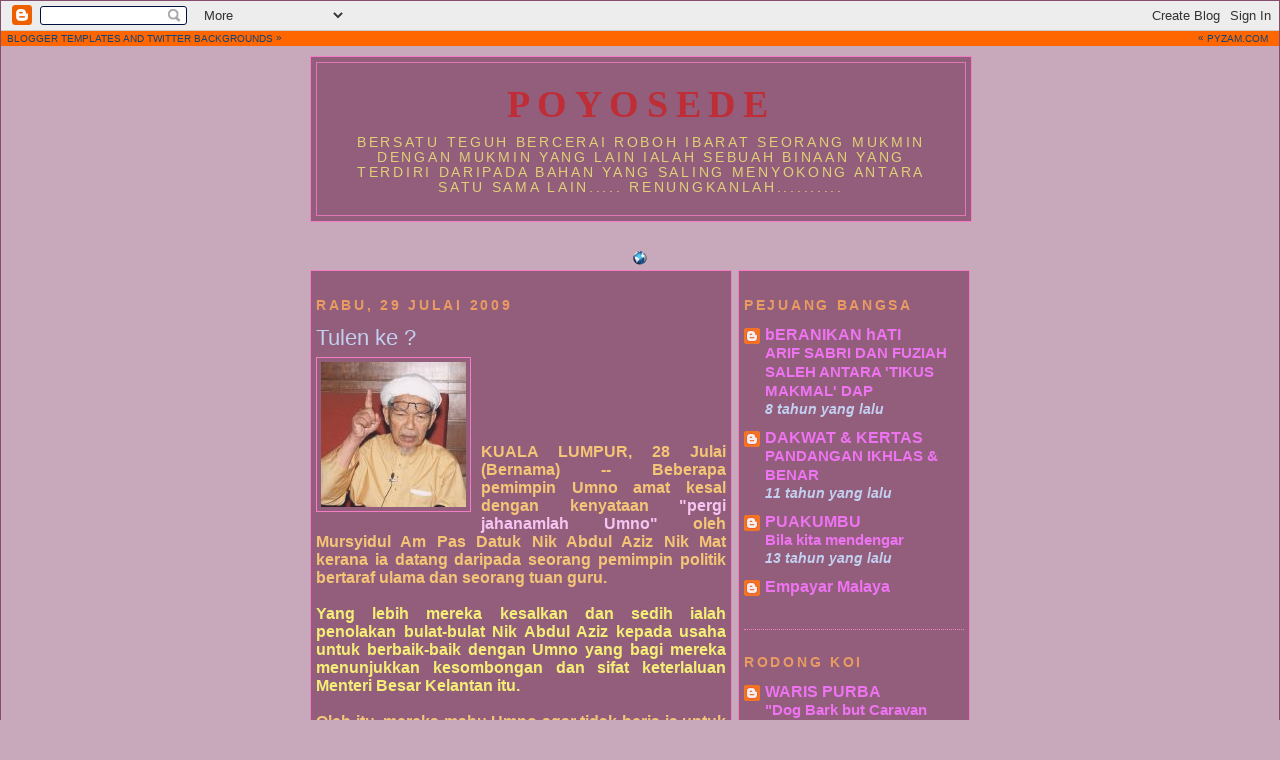

--- FILE ---
content_type: text/html; charset=UTF-8
request_url: https://poyosede.blogspot.com/2009/07/tulen-ke.html
body_size: 17345
content:
<!DOCTYPE html>
<html xmlns='http://www.w3.org/1999/xhtml' xmlns:b='http://www.google.com/2005/gml/b' xmlns:data='http://www.google.com/2005/gml/data' xmlns:expr='http://www.google.com/2005/gml/expr'>
<head>
<link href='https://www.blogger.com/static/v1/widgets/2944754296-widget_css_bundle.css' rel='stylesheet' type='text/css'/>
<meta content='text/html; charset=UTF-8' http-equiv='Content-Type'/>
<meta content='blogger' name='generator'/>
<link href='https://poyosede.blogspot.com/favicon.ico' rel='icon' type='image/x-icon'/>
<link href='http://poyosede.blogspot.com/2009/07/tulen-ke.html' rel='canonical'/>
<link rel="alternate" type="application/atom+xml" title="POYOSEDE - Atom" href="https://poyosede.blogspot.com/feeds/posts/default" />
<link rel="alternate" type="application/rss+xml" title="POYOSEDE - RSS" href="https://poyosede.blogspot.com/feeds/posts/default?alt=rss" />
<link rel="service.post" type="application/atom+xml" title="POYOSEDE - Atom" href="https://www.blogger.com/feeds/2290388041217323146/posts/default" />

<link rel="alternate" type="application/atom+xml" title="POYOSEDE - Atom" href="https://poyosede.blogspot.com/feeds/6784989824130473216/comments/default" />
<!--Can't find substitution for tag [blog.ieCssRetrofitLinks]-->
<link href='https://blogger.googleusercontent.com/img/b/R29vZ2xl/AVvXsEiQ7ZAokxx9hFbAKZ7GAvBd9feJw-hORKydiAAaaE-owbgoMi4m5nEOiE76OcGAUUNhy4SrU-yjosEx-ORIvL69N-cXZ2tWZvph8OkGCMPwVRg5OqHTVZPeApuj8nIQFDkOAVe0mNgpSls/s320/1f8b2cf22b5db8bc.jpg' rel='image_src'/>
<meta content='http://poyosede.blogspot.com/2009/07/tulen-ke.html' property='og:url'/>
<meta content='Tulen ke ?' property='og:title'/>
<meta content='KUALA LUMPUR, 28 Julai (Bernama) -- Beberapa pemimpin Umno amat kesal dengan kenyataan &quot;pergi jahanamlah Umno&quot; oleh Mursyidul Am Pas Datuk N...' property='og:description'/>
<meta content='https://blogger.googleusercontent.com/img/b/R29vZ2xl/AVvXsEiQ7ZAokxx9hFbAKZ7GAvBd9feJw-hORKydiAAaaE-owbgoMi4m5nEOiE76OcGAUUNhy4SrU-yjosEx-ORIvL69N-cXZ2tWZvph8OkGCMPwVRg5OqHTVZPeApuj8nIQFDkOAVe0mNgpSls/w1200-h630-p-k-no-nu/1f8b2cf22b5db8bc.jpg' property='og:image'/>
<title>POYOSEDE: Tulen ke ?</title>
<style id='page-skin-1' type='text/css'><!--
/*
-----------------------------------------------
Blogger Template Style
Name:
Designer: pYzam Team
URL:      www.pyzam.com
----------------------------------------------- */
/* Variable definitions
====================
<Variable name="bgcolor" description="Page Background Color"
type="color" default="#c8a9bb">
<Variable name="textcolor" description="Text Color"
type="color" default="#98ffff">
<Variable name="linkcolor" description="Link Color"
type="color" default="#ffffff">
<Variable name="pagetitlecolor" description="Blog Title Color"
type="color" default="#ffffff">
<Variable name="descriptioncolor" description="Blog Description Color"
type="color" default="#ffffff">
<Variable name="titlecolor" description="Post Title Color"
type="color" default="#ffffff">
<Variable name="bordercolor" description="Border Color"
type="color" default="#ff73c9">
<Variable name="sidebarcolor" description="Sidebar Title Color"
type="color" default="#98ffff">
<Variable name="sidebartextcolor" description="Sidebar Text Color"
type="color" default="#98ffff">
<Variable name="visitedlinkcolor" description="Visited Link Color"
type="color" default="#ffffff">
<Variable name="bodyfont" description="Text Font"
type="font" default="normal normal 100% Georgia, Serif">
<Variable name="headerfont" description="Sidebar Title Font"
type="font"
default="normal normal 78% 'Trebuchet MS',Trebuchet,Arial,Verdana,Sans-serif">
<Variable name="pagetitlefont" description="Blog Title Font"
type="font"
default="normal normal 200% Georgia, Serif">
<Variable name="descriptionfont" description="Blog Description Font"
type="font"
default="normal normal 78% 'Trebuchet MS', Trebuchet, Arial, Verdana, Sans-serif">
<Variable name="postfooterfont" description="Post Footer Font"
type="font"
default="normal normal 78% 'Trebuchet MS', Trebuchet, Arial, Verdana, Sans-serif">
*/
/* Use this with templates/template-twocol.html */
body {
background:#ffffff;
margin:0;
color:#ffcc66;
font:x-small Georgia Serif;
font-size/* */:/**/small;
font-size: /**/small;
text-align: center;
background-color:#c8a9bb;
background-image:url(https://lh3.googleusercontent.com/blogger_img_proxy/AEn0k_usPfzbs6NQwBjPH3GbLaYfTPJ6_d5GUZvRxnTuPOKyFnTLcQ5nS05HOj12Pyx8q1Afko2H-AXWpzrV15lpAAU6m54uPEN67KT6IZ9jB84YnwirbzkAi-6L=s0-d);
background-attachment: fixed;
background-position:top left;
background-repeat:no-repeat;
border-color:#854c6c;
border-width:1px ;
border-style: solid;
}
a:link {
color:#f866ff;
text-decoration:none;
}
a:visited {
color:#ffffff;
text-decoration:none;
}
a:hover {
color:#C3D9FF;
text-decoration:underline;
}
a img {
border-width:0;
}
/* Header
-----------------------------------------------
*/
#header-wrapper {
width:660px;
margin:0 auto 10px;
border:1px solid #ff73c9;
background-color:#854c6c;
filter:alpha(opacity=80); -moz-opacity:0.80; opacity:0.80; -khtml-opacity:0.80;
}
#header-inner {
background-position: center;
margin-left: auto;
margin-right: auto;
}
#header {
margin: 5px;
border: 1px solid #ff73c9;
text-align: center;
color:#cc0000;
background-color:#854c6c;
filter:alpha(opacity=80); -moz-opacity:0.80; opacity:0.80; -khtml-opacity:0.80;
}
#header h1 {
margin:5px 5px 0;
padding:15px 20px .25em;
line-height:1.2em;
text-transform:uppercase;
letter-spacing:.2em;
font: normal bold 239% Georgia, Serif;
}
#header a {
color:#cc0000;
text-decoration:none;
}
#header a:hover {
color:#cc0000;
}
#header .description {
margin:0 5px 5px;
padding:0 20px 15px;
max-width:700px;
text-transform:uppercase;
letter-spacing:.2em;
line-height: 1.4em;
font: normal normal 86% 'Trebuchet MS', Trebuchet, Arial, Verdana, Sans-serif;
color: #ffff66;
}
#header img {
margin-left: auto;
margin-right: auto;
}
/* Outer-Wrapper
----------------------------------------------- */
#outer-wrapper {
width: 660px;
margin:0 auto;
padding:10px;
text-align:left;
font: normal bold 121% Trebuchet, Trebuchet MS, Arial, sans-serif;
}
#main-wrapper {
width: 410px;
float: left;
padding: 5px;
border:1px solid #ff73c9;
background-color:#854c6c;
filter:alpha(opacity=80); -moz-opacity:0.80; opacity:0.80; -khtml-opacity:0.80;
word-wrap: break-word; /* fix for long text breaking sidebar float in IE */
overflow: hidden;     /* fix for long non-text content breaking IE sidebar float */
}
#sidebar-wrapper {
width: 220px;
float: right;
padding: 5px;
border:1px solid #ff73c9;
background-color:#854c6c;
filter:alpha(opacity=80); -moz-opacity:0.80; opacity:0.80; -khtml-opacity:0.80;
word-wrap: break-word; /* fix for long text breaking sidebar float in IE */
overflow: hidden;      /* fix for long non-text content breaking IE sidebar float */
}
/* Headings
----------------------------------------------- */
h2 {
margin:1.5em 0 .75em;
font:normal bold 86% 'Trebuchet MS',Trebuchet,Arial,Verdana,Sans-serif;
line-height: 1.4em;
text-transform:uppercase;
letter-spacing:.2em;
color:#f2984c;
}
/* Posts
-----------------------------------------------
*/
h2.date-header {
margin:1.5em 0 .5em;
}
.post {
margin:.5em 0 1.5em;
border-bottom:1px dotted #ff73c9;
padding-bottom:1.5em;
}
.post h3 {
margin:.25em 0 0;
padding:0 0 4px;
font-size:140%;
font-weight:normal;
line-height:1.4em;
color:#C3D9FF;
}
.post h3 a, .post h3 a:visited, .post h3 strong {
display:block;
text-decoration:none;
color:#C3D9FF;
font-weight:normal;
}
.post h3 strong, .post h3 a:hover {
color:#ffcc66;
}
.post p {
margin:0 0 .75em;
line-height:1.6em;
}
.post-footer {
margin: .75em 0;
color:#f2984c;
text-transform:uppercase;
letter-spacing:.1em;
font: normal normal 78% 'Trebuchet MS', Trebuchet, Arial, Verdana, Sans-serif;
line-height: 1.4em;
}
.comment-link {
margin-left:.6em;
}
.post img {
padding:4px;
border:1px solid #ff73c9;
}
.post blockquote {
margin:1em 20px;
}
.post blockquote p {
margin:.75em 0;
}
/* Comments
----------------------------------------------- */
#comments h4 {
margin:1em 0;
font-weight: bold;
line-height: 1.4em;
text-transform:uppercase;
letter-spacing:.2em;
color: #f2984c;
padding: 5px;
border:1px solid #ff73c9;
background-color:#854c6c;
filter:alpha(opacity=80); -moz-opacity:0.80; opacity:0.80; -khtml-opacity:0.80;
}
#comments-block {
margin:1em 0 1.5em;
line-height:1.6em;
}
#comments-block .comment-author {
margin:.5em 0;
}
#comments-block .comment-body {
margin:.25em 0 0;
}
#comments-block .comment-footer {
margin:-.25em 0 2em;
line-height: 1.4em;
text-transform:uppercase;
letter-spacing:.1em;
}
#comments-block .comment-body p {
margin:0 0 .75em;
}
.deleted-comment {
font-style:italic;
color:gray;
}
#blog-pager-newer-link {
float: left;
}
#blog-pager-older-link {
float: right;
}
#blog-pager {
text-align: center;
}
.feed-links {
clear: both;
line-height: 2.5em;
}
/* Sidebar Content
----------------------------------------------- */
.sidebar {
color: #C3D9FF;
line-height: 1.5em;
}
.sidebar ul {
list-style:none;
margin:0 0 0;
padding:0 0 0;
}
.sidebar li {
margin:0;
padding:0 0 .25em 15px;
text-indent:-15px;
line-height:1.5em;
}
.sidebar .widget, .main .widget {
border-bottom:1px dotted #ff73c9;
margin:0 0 1.5em;
padding:0 0 1.5em;
}
.main .Blog {
border-bottom-width: 0;
}
/* Profile
----------------------------------------------- */
.profile-img {
float: left;
margin: 0 5px 5px 0;
padding: 4px;
border: 1px solid #ff73c9;
}
.profile-data {
margin:0;
text-transform:uppercase;
letter-spacing:.1em;
font: normal normal 78% 'Trebuchet MS', Trebuchet, Arial, Verdana, Sans-serif;
color: #f2984c;
font-weight: bold;
line-height: 1.6em;
}
.profile-datablock {
margin:.5em 0 .5em;
}
.profile-textblock {
margin: 0.5em 0;
line-height: 1.6em;
}
.profile-link {
font: normal normal 78% 'Trebuchet MS', Trebuchet, Arial, Verdana, Sans-serif;
text-transform: uppercase;
letter-spacing: .1em;
}
/* Footer
----------------------------------------------- */
#footer {
width:660px;
clear:both;
margin:0 auto;
padding-top:15px;
line-height: 1.6em;
text-transform:uppercase;
letter-spacing:.1em;
text-align: center;
padding: 5px;
border:1px solid #ff73c9;
background-color:854c6c;
filter:alpha(opacity=80); -moz-opacity:0.80; opacity:0.80; -khtml-opacity:0.80;
}
/** Page structure tweaks for layout editor wireframe */
body#layout #header {
margin-left: 0px;
margin-right: 0px;
}
.bloggerPyBar { background-color:#ff6600;
color:#114477;
font-family: Arial, Helvetica, sans-serif;
font-size:10px;
text-align:left;
font-weigth:bold;
padding:2px 2px 2px 6px;}
.bloggerPyBar a {color:#114477;}
.pylogo {float:right;padding-right:9px;}

--></style>
<link href='https://www.blogger.com/dyn-css/authorization.css?targetBlogID=2290388041217323146&amp;zx=fe43886f-c6ce-48b1-8304-8cd72d94755b' media='none' onload='if(media!=&#39;all&#39;)media=&#39;all&#39;' rel='stylesheet'/><noscript><link href='https://www.blogger.com/dyn-css/authorization.css?targetBlogID=2290388041217323146&amp;zx=fe43886f-c6ce-48b1-8304-8cd72d94755b' rel='stylesheet'/></noscript>
<meta name='google-adsense-platform-account' content='ca-host-pub-1556223355139109'/>
<meta name='google-adsense-platform-domain' content='blogspot.com'/>

</head>
<body>
<div class='navbar section' id='navbar'><div class='widget Navbar' data-version='1' id='Navbar1'><script type="text/javascript">
    function setAttributeOnload(object, attribute, val) {
      if(window.addEventListener) {
        window.addEventListener('load',
          function(){ object[attribute] = val; }, false);
      } else {
        window.attachEvent('onload', function(){ object[attribute] = val; });
      }
    }
  </script>
<div id="navbar-iframe-container"></div>
<script type="text/javascript" src="https://apis.google.com/js/platform.js"></script>
<script type="text/javascript">
      gapi.load("gapi.iframes:gapi.iframes.style.bubble", function() {
        if (gapi.iframes && gapi.iframes.getContext) {
          gapi.iframes.getContext().openChild({
              url: 'https://www.blogger.com/navbar/2290388041217323146?po\x3d6784989824130473216\x26origin\x3dhttps://poyosede.blogspot.com',
              where: document.getElementById("navbar-iframe-container"),
              id: "navbar-iframe"
          });
        }
      });
    </script><script type="text/javascript">
(function() {
var script = document.createElement('script');
script.type = 'text/javascript';
script.src = '//pagead2.googlesyndication.com/pagead/js/google_top_exp.js';
var head = document.getElementsByTagName('head')[0];
if (head) {
head.appendChild(script);
}})();
</script>
</div></div>
<div class='bloggerPyBar' style='cursor:pointer;'><div class='pylogo'><span style='position:relative;top:-1px;left:0px'>&#171;</span>
<a href='http://www.pyzam.com'>PYZAM.COM</a></div>
<a href='http://www.pyzam.com/bloggertemplates'>BLOGGER TEMPLATES</a> AND <a href='http://www.twitterbackgrounds.com'>TWITTER BACKGROUNDS</a>
<span style='position:relative;top:-1px;left:0px;'>&#187;</span>
</div>
<div id='outer-wrapper'><div id='wrap2'>
<!-- skip links for text browsers -->
<span id='skiplinks' style='display:none;'>
<a href='#main'>skip to main </a> |
      <a href='#sidebar'>skip to sidebar</a>
</span>
<div id='header-wrapper'>
<div class='header section' id='header'><div class='widget Header' data-version='1' id='Header1'>
<div id='header-inner'>
<div class='titlewrapper'>
<h1 class='title'>
<a href='https://poyosede.blogspot.com/'>POYOSEDE</a>
</h1>
</div>
<div class='descriptionwrapper'>
<p class='description'><span>BERSATU TEGUH BERCERAI ROBOH
IBARAT SEORANG MUKMIN DENGAN MUKMIN YANG LAIN IALAH SEBUAH BINAAN YANG TERDIRI DARIPADA BAHAN YANG SALING MENYOKONG ANTARA SATU SAMA LAIN..... RENUNGKANLAH..........</span></p>
</div>
</div>
</div></div>
</div>
<div id='content-wrapper'>
<div id='crosscol-wrapper' style='text-align:center'>
<div class='crosscol section' id='crosscol'><div class='widget HTML' data-version='1' id='HTML2'>
<div class='widget-content'>
<script src="//www.widgeo.net/message.php?msg=ASSALAMUALAIKUM....AHLAN+WASAHLAN+BIKUM....&amp;adult=0&amp;cat=internet&amp;big&amp;cl=rainbow3"></script>
<noscript><a href="http://www.widgeo.net">widgeo</a></noscript>
<br/><a href="http://www.widgeo.net"><img border="0" alt="widgeo" src="https://lh3.googleusercontent.com/blogger_img_proxy/AEn0k_vMUibX_GcYJop-Uta1_MdeL-rUCmsdVQtiLPcXVDi3FO6gLUpXnIJrKZirGiGisc3VI3UAwGP7zs7SXueePEHvvh_sWlamBQ=s0-d"></a>
</div>
<div class='clear'></div>
</div></div>
</div>
<div id='main-wrapper'>
<div class='main section' id='main'><div class='widget Blog' data-version='1' id='Blog1'>
<div class='blog-posts'>
<!--Can't find substitution for tag [adStart]-->
<h2 class='date-header'>Rabu, 29 Julai 2009</h2>
<div class='post uncustomized-post-template'>
<a name='6784989824130473216'></a>
<h3 class='post-title'>
<a href='https://poyosede.blogspot.com/2009/07/tulen-ke.html'>Tulen ke ?</a>
</h3>
<div class='post-header-line-1'></div>
<div class='post-body'>
<p><a href="https://blogger.googleusercontent.com/img/b/R29vZ2xl/AVvXsEiQ7ZAokxx9hFbAKZ7GAvBd9feJw-hORKydiAAaaE-owbgoMi4m5nEOiE76OcGAUUNhy4SrU-yjosEx-ORIvL69N-cXZ2tWZvph8OkGCMPwVRg5OqHTVZPeApuj8nIQFDkOAVe0mNgpSls/s1600-h/1f8b2cf22b5db8bc.jpg" onblur="try {parent.deselectBloggerImageGracefully();} catch(e) {}"><img alt="" border="0" id="BLOGGER_PHOTO_ID_5363791403861323058" src="https://blogger.googleusercontent.com/img/b/R29vZ2xl/AVvXsEiQ7ZAokxx9hFbAKZ7GAvBd9feJw-hORKydiAAaaE-owbgoMi4m5nEOiE76OcGAUUNhy4SrU-yjosEx-ORIvL69N-cXZ2tWZvph8OkGCMPwVRg5OqHTVZPeApuj8nIQFDkOAVe0mNgpSls/s320/1f8b2cf22b5db8bc.jpg" style="margin: 0pt 10px 10px 0pt; float: left; cursor: pointer; width: 145px; height: 145px;" /></a><br /><br /><br /><div style="text-align: justify;">KUALA LUMPUR, 28 Julai (Bernama) -- Beberapa pemimpin Umno amat kesal dengan kenyataan <span style="color: rgb(255, 204, 255);">"pergi jahanamlah Umno" </span>oleh Mursyidul Am Pas Datuk Nik Abdul Aziz Nik Mat kerana ia datang daripada seorang pemimpin politik bertaraf ulama dan seorang tuan guru.<br /><br /><span style="color: rgb(255, 255, 102);">Yang lebih mereka kesalkan dan sedih ialah penolakan bulat-bulat Nik Abdul Aziz kepada usaha untuk berbaik-baik dengan Umno yang bagi mereka menunjukkan kesombongan dan sifat keterlaluan Menteri Besar Kelantan itu.</span><br /><br />Oleh itu, mereka mahu Umno agar tidak beria-ia untuk bekerjasama dengan Pas kerana beranggapan bahawa semua ucapan Nik Abdul Aziz berhubung soal hendak berbaik-baik dengan kerajaan pusat hanyalah satu lakonan semata-mata.<br /><br />Timbalan Pengerusi Badan Perhubungan Umno Kelantan Datuk Dr Awang Adek Hussin berkata Nik Abdul Aziz tidak sepatutnya mengeluarkan kenyataan <span style="color: rgb(255, 153, 255);">"Pergi Jahanamlah Umno" </span>kerana beliau merupakan seorang yang dianggap bertaraf ulama.<br /><br />"Saya sebagai orang biasapun tidak sanggup mengeluarkan kata-kata itu, apatah lagi beliau seorang pemimpin tinggi parti politik yang disebut-sebut sebagai ulama," katanya kepada pemberita di Kota Baharu hari ini.<br /><br />Awang Adek yang juga Timbalan Menteri Kewangan berkata walaupun dikeji, bagi pihak Umno, beliau sedia untuk berbaik-baik dengan Pas.<br /><br />"Bagi pihak parti, kita (Umno) dari awal hingga akhir sentiasa bersedia kalau nak berbaik-baik, nak berbincang. Tapi kalau sebelah sana bukan saja tak bersedia, bukan saja mempermain dan mempersendakan kita, sekali boleh, sekali tak boleh...payahlah kita (hendak beri kerjasama).<br /><br />"Kita orang Melayu dan beragama Islam, bermaruah, berbudaya, perlu membuat contoh yang elok," kata Awang Adek.<br /><br />Di KUALA LUMPUR, Ketua Umno Bahagian Cheras Datuk Wira Syed Ali Alhabshee pula mengingatkan parti itu agar jangan beria-ia dengan cadangan mengenai kerjasama kerajaan pusat dan kerajaan negeri Kelantan.<br /><br />"Kita sambut baik cadangan itu jika atas nama persaudaraan Islam, tetapi lakonan politik Nik Abdul Aziz sebelum ini menyebabkan kita perlu berhati-hati. Kita perlu berwaspada dengan kenyataan Nik Abdul Aziz kerana beliau merupakan pemain politik yang licik," katanya.<br /><br />Setiausaha Agung Badan Bertindak Perpaduan Melayu, Hasan Hamzah, berkata sebagai seorang yang dihormati dan diberi kepercayaan oleh masyarakat Melayu, Nik Abdul Aziz sepatutnya tidak boleh mengucapkan perkataan yang bersifat keterlaluan.<br /><br /><span style="color: rgb(255, 153, 255);">"Nik Abdul Aziz bukan tuan guru yang tulen. </span>Kalau beliau boleh keluarkan perkataan 'Pergi Jahanamlah Umno', kita juga boleh kata 'Pergi Jahanamlah Pas'," katanya.<br /><br />Ketua Puteri Umno Datuk Rosnah Abdul Rashid Shirlin berharap Umno tidak terlalu teruja dengan bentuk kerjasama yang dikemukakan oleh pemimpin Pas malah mereka perlu berhati-hati kerana Pas mempunyai agenda yang tersembunyi.<br /></div></p>
<div style='clear: both;'></div>
</div>
<div class='post-footer'>
<p class='post-footer-line post-footer-line-1'>
<span class='post-author'>
Dicatat oleh
poyosede
</span>
<span class='post-timestamp'>
di
<a class='timestamp-link' href='https://poyosede.blogspot.com/2009/07/tulen-ke.html' title='permanent link'>3:49&#8239;PTG</a>
</span>
<span class='post-comment-link'>
</span>
<span class='post-backlinks post-comment-link'>
</span>
<span class='post-icons'>
<span class='item-control blog-admin pid-1025367680'>
<a href='https://www.blogger.com/post-edit.g?blogID=2290388041217323146&postID=6784989824130473216&from=pencil' title='Edit Catatan'>
<span class='quick-edit-icon'>&#160;</span>
</a>
</span>
</span>
</p>
<p class='post-footer-line post-footer-line-2'>
<span class='post-labels'>
</span>
</p>
<p class='post-footer-line post-footer-line-3'></p>
</div>
</div>
<div class='comments' id='comments'>
<a name='comments'></a>
<h4>
4
ulasan:
        
</h4>
<dl id='comments-block'>
<dt class='comment-author' id='comment-6646582272012673075'>
<a name='comment-6646582272012673075'></a>
<a href='https://www.blogger.com/profile/11199235992777940361' rel='nofollow'>YANG GAMBI</a>
berkata...
</dt>
<dd class='comment-body'>
<p>Salam,<br /><br />Apaa nak di kata, Nik Aziz dah rasa dialah raja sekarang, dia boleh cakap apa saja......... UMNO kan macam maznun yang gilakan laila anak raja... <br /><br />Cita-cita terbesarnya nak jadi Presiden Malaysia (Lee Kuan Yu dah janji dengan Nicky Ajis), bermakna dialah raja dari segala Sultan di Malaysia.</p>
</dd>
<dd class='comment-footer'>
<span class='comment-timestamp'>
<a href='#comment-6646582272012673075' title='comment permalink'>
29 Julai 2009 pada 10:19&#8239;PTG
</a>
<span class='item-control blog-admin pid-411650080'>
<a href='https://www.blogger.com/comment/delete/2290388041217323146/6646582272012673075' title='Padam Ulasan'>
<span class='delete-comment-icon'>&#160;</span>
</a>
</span>
</span>
</dd>
<dt class='comment-author' id='comment-1933052248676040407'>
<a name='comment-1933052248676040407'></a>
<a href='https://www.blogger.com/profile/14293605205276094652' rel='nofollow'>Tegak Alam</a>
berkata...
</dt>
<dd class='comment-body'>
<p>Salam,<br /><br />Haji Hadi dah hilang entah kemana. Nik Aziz kini dah jadi hero Pas dan raja dalam Pas. Orang UMNO janganlah suka nak menyampuk yang Nik Aziz cakap. Dia adalah alat propaganda orang lain yang gila kuasa dan ingin lihat Islam dan Melayu menjadi punah, pergi jahanamlah dia dan sekutunya.</p>
</dd>
<dd class='comment-footer'>
<span class='comment-timestamp'>
<a href='#comment-1933052248676040407' title='comment permalink'>
30 Julai 2009 pada 10:16&#8239;PTG
</a>
<span class='item-control blog-admin pid-1381651531'>
<a href='https://www.blogger.com/comment/delete/2290388041217323146/1933052248676040407' title='Padam Ulasan'>
<span class='delete-comment-icon'>&#160;</span>
</a>
</span>
</span>
</dd>
<dt class='comment-author' id='comment-8967485171006928831'>
<a name='comment-8967485171006928831'></a>
<a href='https://www.blogger.com/profile/13374354702042716564' rel='nofollow'>mat yen</a>
berkata...
</dt>
<dd class='comment-body'>
<p>Memang gitu sikap tamak kuasa tidak apa yang keluar dimulut demi perjuangan mereka sedarlah orang melayu tegakkan agama islam di bumi malaysia. Bersatulah PAS dan UMNO demi anak bangsa di negara ini.</p>
</dd>
<dd class='comment-footer'>
<span class='comment-timestamp'>
<a href='#comment-8967485171006928831' title='comment permalink'>
26 Ogos 2009 pada 5:44&#8239;PTG
</a>
<span class='item-control blog-admin pid-92529751'>
<a href='https://www.blogger.com/comment/delete/2290388041217323146/8967485171006928831' title='Padam Ulasan'>
<span class='delete-comment-icon'>&#160;</span>
</a>
</span>
</span>
</dd>
<dt class='comment-author' id='comment-2778115188355339309'>
<a name='comment-2778115188355339309'></a>
<a href='https://www.blogger.com/profile/08303565499747642941' rel='nofollow'>ubi jaga</a>
berkata...
</dt>
<dd class='comment-body'>
<p>pemimpin spritual memang begitu,susah untuk tidak mempercayainya,kadang kala sampai berpuluh2 tahun akhirnya barulah tahu diri sesat.<br />seperti Ustaz Ashaari,ramai lagi pengikutnya yang masih mempercayai yang beliau adalah putra bani Tamim,amalanya? jangan cakapla,bibir sentisa dibasahi zikir,nak dibandingkan dahi TGNA dgn dahi Abu Ya,hitam lagi dahi Abu Ya<br />tapi itulah,mungkin tuhan suruh kita berfikir yang selagi kita bernama manusia selagi itulah masih ada ruang kosong untuk syaitan menyelinap masuk membisik<br />agar kita terpesong dari kiblat kita,jadi berhati-hatilah.wallahualam.</p>
</dd>
<dd class='comment-footer'>
<span class='comment-timestamp'>
<a href='#comment-2778115188355339309' title='comment permalink'>
17 Disember 2009 pada 2:05&#8239;PG
</a>
<span class='item-control blog-admin pid-263782144'>
<a href='https://www.blogger.com/comment/delete/2290388041217323146/2778115188355339309' title='Padam Ulasan'>
<span class='delete-comment-icon'>&#160;</span>
</a>
</span>
</span>
</dd>
</dl>
<p class='comment-footer'>
<a href='https://www.blogger.com/comment/fullpage/post/2290388041217323146/6784989824130473216' onclick=''>Catat Ulasan</a>
</p>
<div id='backlinks-container'>
<div id='Blog1_backlinks-container'>
</div>
</div>
</div>
<!--Can't find substitution for tag [adEnd]-->
</div>
<div class='blog-pager' id='blog-pager'>
<span id='blog-pager-newer-link'>
<a class='blog-pager-newer-link' href='https://poyosede.blogspot.com/2009/08/sudah-dijangkakan-anwar-akan.html' id='Blog1_blog-pager-newer-link' title='Catatan Terbaru'>Catatan Terbaru</a>
</span>
<span id='blog-pager-older-link'>
<a class='blog-pager-older-link' href='https://poyosede.blogspot.com/2009/07/apa-sebenar-pembangkang-mahu.html' id='Blog1_blog-pager-older-link' title='Catatan Lama'>Catatan Lama</a>
</span>
<a class='home-link' href='https://poyosede.blogspot.com/'>Laman utama</a>
</div>
<div class='clear'></div>
<div class='post-feeds'>
<div class='feed-links'>
Langgan:
<a class='feed-link' href='https://poyosede.blogspot.com/feeds/6784989824130473216/comments/default' target='_blank' type='application/atom+xml'>Catat Ulasan (Atom)</a>
</div>
</div>
</div></div>
</div>
<div id='sidebar-wrapper'>
<div class='sidebar section' id='sidebar'><div class='widget BlogList' data-version='1' id='BlogList7'>
<h2 class='title'>Pejuang Bangsa</h2>
<div class='widget-content'>
<div class='blog-list-container' id='BlogList7_container'>
<ul id='BlogList7_blogs'>
<li style='display: block;'>
<div class='blog-icon'>
<img data-lateloadsrc='https://lh3.googleusercontent.com/blogger_img_proxy/AEn0k_s9XPX9XkPmaGz9BpIyXJylhGJJS3BbdlSCpwEdjZ7BlRdNSkC3ozf18WdreXWFORg1rRt2S0LPpsxNCCygGkrNyJnwJJpR9L7y_32lBD0p1RGdVRex=s16-w16-h16' height='16' width='16'/>
</div>
<div class='blog-content'>
<div class='blog-title'>
<a href='http://braveheart-blogger.blogspot.com/' target='_blank'>
bERANIKAN hATI</a>
</div>
<div class='item-content'>
<span class='item-title'>
<a href='http://braveheart-blogger.blogspot.com/2017/07/arif-sabri-dan-fuziah-saleh-antara.html' target='_blank'>
ARIF SABRI DAN FUZIAH SALEH ANTARA 'TIKUS MAKMAL' DAP
</a>
</span>
<div class='item-time'>
8 tahun yang lalu
</div>
</div>
</div>
<div style='clear: both;'></div>
</li>
<li style='display: block;'>
<div class='blog-icon'>
<img data-lateloadsrc='https://lh3.googleusercontent.com/blogger_img_proxy/AEn0k_swmQAlUyL_jDSan78jOlIRd140pMcXbK2urmSytw2dNKy64EZniF6dCoYYXlzKrPx3eGnl-i30CRFtltEhS1jAL6giMyfu1sMaNGcNzYAcag=s16-w16-h16' height='16' width='16'/>
</div>
<div class='blog-content'>
<div class='blog-title'>
<a href='http://dakwat-kertas.blogspot.com/' target='_blank'>
DAKWAT & KERTAS</a>
</div>
<div class='item-content'>
<span class='item-title'>
<a href='http://dakwat-kertas.blogspot.com/2014/02/pandangan-ikhlas-benar.html' target='_blank'>
PANDANGAN IKHLAS & BENAR
</a>
</span>
<div class='item-time'>
11 tahun yang lalu
</div>
</div>
</div>
<div style='clear: both;'></div>
</li>
<li style='display: block;'>
<div class='blog-icon'>
<img data-lateloadsrc='https://lh3.googleusercontent.com/blogger_img_proxy/AEn0k_uymdqMQA5HlhLjJ2S2IlgJJghqSLckTF-flGpdM7Ul37ZYrVxYUWOJYptMWy2hapBEh6TXHAnAJ2SwyP0zzu2zpixTrqHC8wLR6tBRNxHG=s16-w16-h16' height='16' width='16'/>
</div>
<div class='blog-content'>
<div class='blog-title'>
<a href='http://robinhoodphg.blogspot.com/' target='_blank'>
PUAKUMBU</a>
</div>
<div class='item-content'>
<span class='item-title'>
<a href='http://robinhoodphg.blogspot.com/2012/12/bila-kita-mendengar.html' target='_blank'>
Bila kita mendengar
</a>
</span>
<div class='item-time'>
13 tahun yang lalu
</div>
</div>
</div>
<div style='clear: both;'></div>
</li>
<li style='display: block;'>
<div class='blog-icon'>
<img data-lateloadsrc='https://lh3.googleusercontent.com/blogger_img_proxy/AEn0k_vmu14KthbAuNXFdl_aLqyE1TsV-FdIiHM2xFaEaQnKjuCr-A_9LjHyrf_dA-YvviqZyyQkwq_FDlHthr_40vYFLrhbs7jIhqkcX5ZizR_yavs=s16-w16-h16' height='16' width='16'/>
</div>
<div class='blog-content'>
<div class='blog-title'>
<a href='http://empayar-malaya.blogspot.com/feeds/posts/default' target='_blank'>
Empayar Malaya</a>
</div>
<div class='item-content'>
<span class='item-title'>
<!--Can't find substitution for tag [item.itemTitle]-->
</span>
<div class='item-time'>
<!--Can't find substitution for tag [item.timePeriodSinceLastUpdate]-->
</div>
</div>
</div>
<div style='clear: both;'></div>
</li>
</ul>
<div class='clear'></div>
</div>
</div>
</div><div class='widget BlogList' data-version='1' id='BlogList6'>
<h2 class='title'>RODONG KOI</h2>
<div class='widget-content'>
<div class='blog-list-container' id='BlogList6_container'>
<ul id='BlogList6_blogs'>
<li style='display: block;'>
<div class='blog-icon'>
<img data-lateloadsrc='https://lh3.googleusercontent.com/blogger_img_proxy/AEn0k_trzWMbwQSS6nF-txdK5_9JMaAVEmtopZrBUddhCRwso04WMUoafZ4qrk3V3ULqJFlJfbzvFpWivbzJrVL_Fk8hqBJC-06cktV6O0o8rg=s16-w16-h16' height='16' width='16'/>
</div>
<div class='blog-content'>
<div class='blog-title'>
<a href='http://warispurba.blogspot.com/' target='_blank'>
WARIS PURBA</a>
</div>
<div class='item-content'>
<span class='item-title'>
<a href='http://warispurba.blogspot.com/2015/09/dog-bark-but-caravan-goes-on.html' target='_blank'>
"Dog Bark but Caravan Goes On"
</a>
</span>
<div class='item-time'>
10 tahun yang lalu
</div>
</div>
</div>
<div style='clear: both;'></div>
</li>
<li style='display: block;'>
<div class='blog-icon'>
<img data-lateloadsrc='https://lh3.googleusercontent.com/blogger_img_proxy/AEn0k_vsXG8MwnCUsmB2gurbhrowLmPyEYe8BFBGz42GmPFqt3h5UivKX_FnvBREF6VX_3iGcswLwspTvhOJsnTkhf_iQun3nBYuaw4m07Sqvl2VsA=s16-w16-h16' height='16' width='16'/>
</div>
<div class='blog-content'>
<div class='blog-title'>
<a href='http://serindikmerah.blogspot.com/' target='_blank'>
Serindik Merah</a>
</div>
<div class='item-content'>
<span class='item-title'>
<a href='http://serindikmerah.blogspot.com/2010/12/pkr-vs-azizah-ismail-dan-anuar-ibrahim.html' target='_blank'>
PKR vs Azizah Ismail dan Anuar Ibrahim
</a>
</span>
<div class='item-time'>
15 tahun yang lalu
</div>
</div>
</div>
<div style='clear: both;'></div>
</li>
</ul>
<div class='clear'></div>
</div>
</div>
</div><div class='widget BlogList' data-version='1' id='BlogList5'>
<h2 class='title'>Senarai Blog Saya</h2>
<div class='widget-content'>
<div class='blog-list-container' id='BlogList5_container'>
<ul id='BlogList5_blogs'>
<li style='display: block;'>
<div class='blog-icon'>
<img data-lateloadsrc='https://lh3.googleusercontent.com/blogger_img_proxy/AEn0k_vJ7KwM0b4ZgC2-WhwNrj-kaErJMnzo4Zknp9ltlGgtlKJxB_2gR7dsMyWYVqqGchbZsZmM4kdS9wLqHmL_S6shLDY3AFbgiPLHhw=s16-w16-h16' height='16' width='16'/>
</div>
<div class='blog-content'>
<div class='blog-title'>
<a href='http://biaqpila.blogspot.com/' target='_blank'>
BIAQPILA</a>
</div>
<div class='item-content'>
<span class='item-title'>
<a href='http://biaqpila.blogspot.com/2020/02/live-ajl-34.html' target='_blank'>
LIVE AJL 34
</a>
</span>
<div class='item-time'>
5 tahun yang lalu
</div>
</div>
</div>
<div style='clear: both;'></div>
</li>
<li style='display: block;'>
<div class='blog-icon'>
<img data-lateloadsrc='https://lh3.googleusercontent.com/blogger_img_proxy/AEn0k_uEobe1oU-EKJk1QIRjS9e3C0dlTQkp8g4Z0YpBmMmFROZaRhZzfVyvynDbN5YcLaHPHzwFnGaLtPBSTG2eiv3sD-k2Grj6QCM7W-A7xQ=s16-w16-h16' height='16' width='16'/>
</div>
<div class='blog-content'>
<div class='blog-title'>
<a href='http://kamalfarsya.blogspot.com/' target='_blank'>
kamalfarsya</a>
</div>
<div class='item-content'>
<span class='item-title'>
<a href='http://kamalfarsya.blogspot.com/2016/06/keputusan-tak-rasmi-prk-sg-besar.html' target='_blank'>
keputusan tak rasmi prk sg besar
</a>
</span>
<div class='item-time'>
9 tahun yang lalu
</div>
</div>
</div>
<div style='clear: both;'></div>
</li>
<li style='display: block;'>
<div class='blog-icon'>
<img data-lateloadsrc='https://lh3.googleusercontent.com/blogger_img_proxy/AEn0k_tvY3IybZKwNw25AkEhP_yHgsHkxN34Qtcyc59V89diMNF3JSUodbfVuFhTLxaaKMCKuKme32O-oCvnnQVJ8A59Bi7pRx5zMXZpy6m1GwwYHkA=s16-w16-h16' height='16' width='16'/>
</div>
<div class='blog-content'>
<div class='blog-title'>
<a href='http://jeffrydamien09.blogspot.com/feeds/posts/default' target='_blank'>
DIMENSI</a>
</div>
<div class='item-content'>
<span class='item-title'>
<!--Can't find substitution for tag [item.itemTitle]-->
</span>
<div class='item-time'>
<!--Can't find substitution for tag [item.timePeriodSinceLastUpdate]-->
</div>
</div>
</div>
<div style='clear: both;'></div>
</li>
</ul>
<div class='clear'></div>
</div>
</div>
</div><div class='widget BlogList' data-version='1' id='BlogList4'>
<h2 class='title'>Senarai Blog Saya</h2>
<div class='widget-content'>
<div class='blog-list-container' id='BlogList4_container'>
<ul id='BlogList4_blogs'>
<li style='display: block;'>
<div class='blog-icon'>
<img data-lateloadsrc='https://lh3.googleusercontent.com/blogger_img_proxy/AEn0k_vjJ0DLWH9E5BMNJ_qQxc-P7hk8rgF3iAOc6j8SnmYmBemLMYu_2PX6hwkvodhRoM9XoLrwTvnvama8pBTlMagCJhiY5PEEuKYlbWramA=s16-w16-h16' height='16' width='16'/>
</div>
<div class='blog-content'>
<div class='blog-title'>
<a href='http://1-malaysia.blogspot.com/' target='_blank'>
1 MalAySia 1 KeHiduPan</a>
</div>
<div class='item-content'>
<span class='item-title'>
<a href='http://1-malaysia.blogspot.com/2014/08/dun-selangor-bubar-umno-dapat-telur.html' target='_blank'>
DUN Selangor bubar UMNO dapat telur
</a>
</span>
<div class='item-time'>
11 tahun yang lalu
</div>
</div>
</div>
<div style='clear: both;'></div>
</li>
</ul>
<div class='clear'></div>
</div>
</div>
</div><div class='widget BlogList' data-version='1' id='BlogList3'>
<h2 class='title'>Senarai Blog Saya</h2>
<div class='widget-content'>
<div class='blog-list-container' id='BlogList3_container'>
<ul id='BlogList3_blogs'>
<li style='display: block;'>
<div class='blog-icon'>
<img data-lateloadsrc='https://lh3.googleusercontent.com/blogger_img_proxy/AEn0k_un2Wlq9QB9BoGaWAay_gShvsiN9MLRHNGZ2NaoYN8JzDLS990WFgvLVZg2dIjEvwTN8ERw_9hEMXGpmuMe7SaROttRxaAgJvrMwDs=s16-w16-h16' height='16' width='16'/>
</div>
<div class='blog-content'>
<div class='blog-title'>
<a href='http://parpukari.blogspot.com/' target='_blank'>
ParpuKari</a>
</div>
<div class='item-content'>
<span class='item-title'>
<a href='http://parpukari.blogspot.com/2020/08/lama-aku-tak-update-blog-rindu-pulak.html' target='_blank'>
CILI KASI TARUK! BLOG LAGI BAIK DARI FACEBOOK HARAMI
</a>
</span>
<div class='item-time'>
5 tahun yang lalu
</div>
</div>
</div>
<div style='clear: both;'></div>
</li>
<li style='display: block;'>
<div class='blog-icon'>
<img data-lateloadsrc='https://lh3.googleusercontent.com/blogger_img_proxy/AEn0k_tUlew0zb6qPdUB0LP4fk80GojbrVocKTNt7hIlo65dj8n-BcM7UsyC3L98LLvo7FrrTN0FH6_-nJxEm1uXYekfgtuhoKGGxxz7_8jsq_TshVQK=s16-w16-h16' height='16' width='16'/>
</div>
<div class='blog-content'>
<div class='blog-title'>
<a href='http://aspirasi-bangsa.blogspot.com/' target='_blank'>
ASPIRASI BANGSA - MASA UNTUK BERSATU!</a>
</div>
<div class='item-content'>
<span class='item-title'>
<a href='http://aspirasi-bangsa.blogspot.com/2019/12/ph-catat-sejarah-dividen-asb-paling.html' target='_blank'>
PH catat sejarah dividen ASB paling buruk
</a>
</span>
<div class='item-time'>
6 tahun yang lalu
</div>
</div>
</div>
<div style='clear: both;'></div>
</li>
</ul>
<div class='clear'></div>
</div>
</div>
</div><div class='widget Image' data-version='1' id='Image6'>
<div class='widget-content'>
<img alt='' height='42' id='Image6_img' src='//2.bp.blogspot.com/_WnnQdD7aXRA/SjdhJZmDXbI/AAAAAAAAAEA/oXSwNbERGbk/S220/DAULAT+TUANKU.jpg' width='220'/>
<br/>
</div>
<div class='clear'></div>
</div><div class='widget Image' data-version='1' id='Image7'>
<h2>Slogan PM</h2>
<div class='widget-content'>
<img alt='Slogan PM' height='199' id='Image7_img' src='https://blogger.googleusercontent.com/img/b/R29vZ2xl/AVvXsEju5if3Ydy9DqWbl4C8LgXzdH4HczmbkpH-9sOOmfYQ5p-7BunfxG98zJVkxgSZmIEERbSH_5wXaC6eFsBx71_0OoLG8XOfwaQsZzyuJYeU8DGMbDoX4oWzQ671cNLbXUch88yRx6UxKjk/s220/MOTO_NAJIB1.png' width='220'/>
<br/>
</div>
<div class='clear'></div>
</div><div class='widget Image' data-version='1' id='Image4'>
<h2>koi anak Pahang</h2>
<div class='widget-content'>
<img alt='koi anak Pahang' height='220' id='Image4_img' src='https://blogger.googleusercontent.com/img/b/R29vZ2xl/AVvXsEiT79u1oceQLmj_fZk6d3E2BsePG3C60bj3X2w7vORZRiuewy3gLbouJGZxyuWQHdT4eIpipCrdiq-YDeY6K0dcEKq4TB6RYek4pLgrtqFjBN-kBnXrqhU6lJNkyD7xqnv8nm-HVui4iPQ/s220/Picture_253.jpg' width='212'/>
<br/>
</div>
<div class='clear'></div>
</div><div class='widget Image' data-version='1' id='Image5'>
<h2>ahli BPN</h2>
<div class='widget-content'>
<img alt='ahli BPN' height='150' id='Image5_img' src='https://blogger.googleusercontent.com/img/b/R29vZ2xl/AVvXsEjbSuU7BA4m8Fy30kZYIvNGom5jF3w1FRzHEcRU1TXr3C9DhKYJBS2oJyEVvfCqShVMtLeHyEVp4035yJUomzMZP1P0pdEJVdk9DIJeqPcinVnpU7GYy3TYR_21yaKfuSQDOwQFUSbFt58/s220/bpn.jpg' width='150'/>
<br/>
</div>
<div class='clear'></div>
</div><div class='widget Image' data-version='1' id='Image8'>
<div class='widget-content'>
<img alt='' height='220' id='Image8_img' src='https://blogger.googleusercontent.com/img/b/R29vZ2xl/AVvXsEgVZWZfLkVCcRF76Urvjif2d9Jzht6Vz4CE_uGyGp0ovHLDxKZzwHH3ejIIFbGujf0Cik5dc7k8aFNJyHPLhmkF_9cdT4w25EBsZoBgJfH3Kj4ai0BCwr7QXCeffVmLFpDHlH7IfkcoVT0/s220/sss_final11.jpg' width='220'/>
<br/>
</div>
<div class='clear'></div>
</div><div class='widget HTML' data-version='1' id='HTML3'>
<h2 class='title'>TEPATI WAKTUMU</h2>
<div class='widget-content'>
<script src="//www.widgeo.net/horloge/tagjs.php?img=fleur.gif&amp;adult=1&amp;cat=internet"></script>
<noscript><a href="http://www.widgeo.net">widgets</a></noscript>
<br/><a href="http://www.widgeo.net"><img border="0" alt="widgets" src="https://lh3.googleusercontent.com/blogger_img_proxy/AEn0k_vMUibX_GcYJop-Uta1_MdeL-rUCmsdVQtiLPcXVDi3FO6gLUpXnIJrKZirGiGisc3VI3UAwGP7zs7SXueePEHvvh_sWlamBQ=s0-d"></a>
</div>
<div class='clear'></div>
</div><div class='widget HTML' data-version='1' id='HTML1'>
<div class='widget-content'>
<div><script src="//www.widgeo.net/compteur.php?c=zipper&amp;adult=1&amp;cat=internet&amp;id=1106379&amp;bg&amp;txt"></script>
<noscript><a href="http://www.widgeo.net">widgeo</a></noscript>
<br/><a href="http://www.widgeo.net"><img border="0" alt="widgeo" src="https://lh3.googleusercontent.com/blogger_img_proxy/AEn0k_vMUibX_GcYJop-Uta1_MdeL-rUCmsdVQtiLPcXVDi3FO6gLUpXnIJrKZirGiGisc3VI3UAwGP7zs7SXueePEHvvh_sWlamBQ=s0-d"></a></div>
</div>
<div class='clear'></div>
</div><div class='widget HTML' data-version='1' id='HTML4'>
<div class='widget-content'>
<div><script src="//www.widgeo.net/geocompteur/geocompteur.php?c=geocity_rouge&amp;id=1106404&amp;adult=1&amp;cat=internet&amp;fonce=0099ff&amp;claire=0066ff"></script>
<noscript><a href="http://www.widgeo.net">widget</a></noscript>
<br/><a href="http://www.widgeo.net"><img border="0" alt="widget" src="https://lh3.googleusercontent.com/blogger_img_proxy/AEn0k_vMUibX_GcYJop-Uta1_MdeL-rUCmsdVQtiLPcXVDi3FO6gLUpXnIJrKZirGiGisc3VI3UAwGP7zs7SXueePEHvvh_sWlamBQ=s0-d"></a></div>
</div>
<div class='clear'></div>
</div>
<div class='widget BlogList' data-version='1' id='BlogList2'>
<h2 class='title'>The Best</h2>
<div class='widget-content'>
<div class='blog-list-container' id='BlogList2_container'>
<ul id='BlogList2_blogs'>
<li style='display: block;'>
<div class='blog-icon'>
<img data-lateloadsrc='https://lh3.googleusercontent.com/blogger_img_proxy/AEn0k_uHp8YVlzqRWCcL1obc1XIMo8RmDcDEx8_FlINThlGE3mo2Hc6D1V1T7h2TBHfZWiyoblTNsXZXL3Q_7Ic2Q9hqPIHIEpChD_4RYcU=s16-w16-h16' height='16' width='16'/>
</div>
<div class='blog-content'>
<div class='blog-title'>
<a href='http://depa-kata.blogspot.com/feeds/posts/default' target='_blank'>
DEPA KATA</a>
</div>
<div class='item-content'>
<span class='item-title'>
<!--Can't find substitution for tag [item.itemTitle]-->
</span>

                      -
                    
<span class='item-snippet'>
<!--Can't find substitution for tag [item.itemSnippet]-->
</span>
<div class='item-time'>
<!--Can't find substitution for tag [item.timePeriodSinceLastUpdate]-->
</div>
</div>
</div>
<div style='clear: both;'></div>
</li>
<li style='display: block;'>
<div class='blog-icon'>
<img data-lateloadsrc='https://lh3.googleusercontent.com/blogger_img_proxy/AEn0k_u0KCuXey05QQzIbOy5VE1D9Ii0XpF-xQjn_fWykGs-GmFY0yLwp5-ul0Pw6V_drvQRcl9aMYeEYpU4i7bS3b-Vr5rezrxzpem9ib8Xz7nLVw=s16-w16-h16' height='16' width='16'/>
</div>
<div class='blog-content'>
<div class='blog-title'>
<a href='http://warisanpahang.blogspot.com/feeds/posts/default' target='_blank'>
WARISAN@PAHANG</a>
</div>
<div class='item-content'>
<span class='item-title'>
<!--Can't find substitution for tag [item.itemTitle]-->
</span>

                      -
                    
<span class='item-snippet'>
<!--Can't find substitution for tag [item.itemSnippet]-->
</span>
<div class='item-time'>
<!--Can't find substitution for tag [item.timePeriodSinceLastUpdate]-->
</div>
</div>
</div>
<div style='clear: both;'></div>
</li>
</ul>
<div class='clear'></div>
</div>
</div>
</div><div class='widget Text' data-version='1' id='Text1'>
<h2 class='title'>Tidak Melayu Hilang Didunia</h2>
<div class='widget-content'>
Chin Peng tidak harus dikasihani.<br/>
</div>
<div class='clear'></div>
</div><div class='widget Followers' data-version='1' id='Followers1'>
<h2 class='title'>Pengikut</h2>
<div class='widget-content'>
<div id='Followers1-wrapper'>
<div style='margin-right:2px;'>
<div><script type="text/javascript" src="https://apis.google.com/js/platform.js"></script>
<div id="followers-iframe-container"></div>
<script type="text/javascript">
    window.followersIframe = null;
    function followersIframeOpen(url) {
      gapi.load("gapi.iframes", function() {
        if (gapi.iframes && gapi.iframes.getContext) {
          window.followersIframe = gapi.iframes.getContext().openChild({
            url: url,
            where: document.getElementById("followers-iframe-container"),
            messageHandlersFilter: gapi.iframes.CROSS_ORIGIN_IFRAMES_FILTER,
            messageHandlers: {
              '_ready': function(obj) {
                window.followersIframe.getIframeEl().height = obj.height;
              },
              'reset': function() {
                window.followersIframe.close();
                followersIframeOpen("https://www.blogger.com/followers/frame/2290388041217323146?colors\x3dCgt0cmFuc3BhcmVudBILdHJhbnNwYXJlbnQaByNDM0Q5RkYiByNmODY2ZmYqByNmZmZmZmYyByNDM0Q5RkY6ByNDM0Q5RkZCByNmODY2ZmZKByNmZmZmNjZSByNmODY2ZmZaC3RyYW5zcGFyZW50\x26pageSize\x3d21\x26hl\x3dms\x26origin\x3dhttps://poyosede.blogspot.com");
              },
              'open': function(url) {
                window.followersIframe.close();
                followersIframeOpen(url);
              }
            }
          });
        }
      });
    }
    followersIframeOpen("https://www.blogger.com/followers/frame/2290388041217323146?colors\x3dCgt0cmFuc3BhcmVudBILdHJhbnNwYXJlbnQaByNDM0Q5RkYiByNmODY2ZmYqByNmZmZmZmYyByNDM0Q5RkY6ByNDM0Q5RkZCByNmODY2ZmZKByNmZmZmNjZSByNmODY2ZmZaC3RyYW5zcGFyZW50\x26pageSize\x3d21\x26hl\x3dms\x26origin\x3dhttps://poyosede.blogspot.com");
  </script></div>
</div>
</div>
<div class='clear'></div>
</div>
</div><div class='widget BlogList' data-version='1' id='BlogList1'>
<h2 class='title'>Senarai Blog Saya</h2>
<div class='widget-content'>
<div class='blog-list-container' id='BlogList1_container'>
<ul id='BlogList1_blogs'>
<li style='display: block;'>
<div class='blog-icon'>
<img data-lateloadsrc='https://lh3.googleusercontent.com/blogger_img_proxy/AEn0k_us3V6fTsME-rh8rhopwmh3C_ERyiaLh4rLByJo3MCq_-RHW6V2uLGAjDGY53jfqEAAOYMvPBXZRqqFQky2D2WTlxSXRunZag=s16-w16-h16' height='16' width='16'/>
</div>
<div class='blog-content'>
<div class='blog-title'>
<a href='http://www.jurirakyat.net/' target='_blank'>
- JURI RAKYAT -</a>
</div>
<div class='item-content'>
<span class='item-title'>
<a href='http://www.jurirakyat.net/2016/09/penemuan-yang-masih-menjadi-misteri-dan.html' target='_blank'>
Penemuan yang Masih Menjadi Misteri dan Tidak Dapat Dijelaskan
</a>
</span>
<div class='item-time'>
9 tahun yang lalu
</div>
</div>
</div>
<div style='clear: both;'></div>
</li>
<li style='display: block;'>
<div class='blog-icon'>
<img data-lateloadsrc='https://lh3.googleusercontent.com/blogger_img_proxy/AEn0k_s2TEe6_lzVD0u46hdt9ge-N7SlsB0BpL-rI3vrbPGBurZW5NZXIYgpBcVKQ6BREtWr22sBZX6-6FfgWTDlAWqDh_4CjJbraOBbGQTFwTnf=s16-w16-h16' height='16' width='16'/>
</div>
<div class='blog-content'>
<div class='blog-title'>
<a href='http://musangtembaga.blogspot.com/' target='_blank'>
Musang Tembaga....</a>
</div>
<div class='item-content'>
<span class='item-title'>
<a href='http://musangtembaga.blogspot.com/2015/10/tokoh-ulamak-pahang-sekitar-daerah.html' target='_blank'>
TOKOH ULAMAK PAHANG SEKITAR DAERAH PEKAN (1600-1900M)
</a>
</span>
<div class='item-time'>
10 tahun yang lalu
</div>
</div>
</div>
<div style='clear: both;'></div>
</li>
<li style='display: block;'>
<div class='blog-icon'>
<img data-lateloadsrc='https://lh3.googleusercontent.com/blogger_img_proxy/AEn0k_v927fEO1CxlbPIS4fYjy8t1fJ5MqTxroNJDCpnkoWXsNEGJH4dC3x2CVfLmVUuh7IW4StX-5pp63K7tvZMXfCQD_tXBnrFZi5jNg=s16-w16-h16' height='16' width='16'/>
</div>
<div class='blog-content'>
<div class='blog-title'>
<a href='http://seratah.blogspot.com/' target='_blank'>
SERATAH</a>
</div>
<div class='item-content'>
<span class='item-title'>
<a href='http://seratah.blogspot.com/2014/08/sjkc-sekolah-jenis-kebangsaan-cina.html' target='_blank'>
SJKC SEKOLAH JENIS KEBANGSAAN CINA
</a>
</span>
<div class='item-time'>
11 tahun yang lalu
</div>
</div>
</div>
<div style='clear: both;'></div>
</li>
<li style='display: block;'>
<div class='blog-icon'>
<img data-lateloadsrc='https://lh3.googleusercontent.com/blogger_img_proxy/AEn0k_tjhFJg6wHrT12vpXAN845gA67KfkvQUn7v3eKAi5cFQsmM0So9Gl1BtPg8eVyZXlpLLtJM_7t2IpsMxgL9BSm1yQVTA4aiBWdsa8gRZNwvfK4=s16-w16-h16' height='16' width='16'/>
</div>
<div class='blog-content'>
<div class='blog-title'>
<a href='http://kelambuharimau.blogspot.com/' target='_blank'>
KeLaMbU HaRIMaU</a>
</div>
<div class='item-content'>
<span class='item-title'>
<a href='http://kelambuharimau.blogspot.com/2013/05/anwar-perlu-muhasabah-terima-kekalahan.html' target='_blank'>
Anwar perlu muhasabah, terima kekalahan
</a>
</span>
<div class='item-time'>
12 tahun yang lalu
</div>
</div>
</div>
<div style='clear: both;'></div>
</li>
<li style='display: block;'>
<div class='blog-icon'>
<img data-lateloadsrc='https://lh3.googleusercontent.com/blogger_img_proxy/AEn0k_u0wJFu5Ynf6BpamhMIaxRUNIKP7W-vWAga9dcl5zN2MawUIwU86zGPJxJrCkFnyS23OYN_QkP-DmQloEr-6t_iDkbD-ER5gT5g8Q=s16-w16-h16' height='16' width='16'/>
</div>
<div class='blog-content'>
<div class='blog-title'>
<a href='http://sribuana.blogspot.com/' target='_blank'>
Sri Tri Buana</a>
</div>
<div class='item-content'>
<span class='item-title'>
<a href='http://sribuana.blogspot.com/2013/05/sebaik-pru-usai.html' target='_blank'>
Sebaik PRU Usai.
</a>
</span>
<div class='item-time'>
12 tahun yang lalu
</div>
</div>
</div>
<div style='clear: both;'></div>
</li>
<li style='display: block;'>
<div class='blog-icon'>
<img data-lateloadsrc='https://lh3.googleusercontent.com/blogger_img_proxy/AEn0k_tpbHLijqgvZME7yD5rbwKriYHTDG1GfZnpQ2WBA6oyl43VyX32Krdhg9DpWmfcN4cRxpu4fpncuYd-rJEtaccaYyuoyE-1vVkkK9jNHA=s16-w16-h16' height='16' width='16'/>
</div>
<div class='blog-content'>
<div class='blog-title'>
<a href='http://madugunung.blogspot.com/' target='_blank'>
madugunung</a>
</div>
<div class='item-content'>
<span class='item-title'>
<a href='http://madugunung.blogspot.com/2012/11/serba-salah.html' target='_blank'>
Serba Salah
</a>
</span>
<div class='item-time'>
13 tahun yang lalu
</div>
</div>
</div>
<div style='clear: both;'></div>
</li>
<li style='display: block;'>
<div class='blog-icon'>
<img data-lateloadsrc='https://lh3.googleusercontent.com/blogger_img_proxy/AEn0k_tr-I85fedIZN09iCYRNObtoRlkTtH9dGailp4mHtth6L-lZo_reCpahUCXsIY5QugnmRkeT6gmqNj1LD99eSxojyMZrX2WpxJ4sQ2jPg=s16-w16-h16' height='16' width='16'/>
</div>
<div class='blog-content'>
<div class='blog-title'>
<a href='http://cindaiteja.blogspot.com/' target='_blank'>
CINDAITEJA</a>
</div>
<div class='item-content'>
<span class='item-title'>
<a href='http://cindaiteja.blogspot.com/2011/06/bersih-yang-kotor.html' target='_blank'>
BERSIH YANG KOTOR
</a>
</span>
<div class='item-time'>
14 tahun yang lalu
</div>
</div>
</div>
<div style='clear: both;'></div>
</li>
<li style='display: block;'>
<div class='blog-icon'>
<img data-lateloadsrc='https://lh3.googleusercontent.com/blogger_img_proxy/AEn0k_u4atELDJ-WZ30uErqNth5gkdD8Q4QDojWC6B5om4uNOgAaCIKVgACMrOdXrrfa708zUpVAtB2k8rDhm_o6DzvmaTAkpRcFzC7_WKDX=s16-w16-h16' height='16' width='16'/>
</div>
<div class='blog-content'>
<div class='blog-title'>
<a href='http://yanggambi.blogspot.com/' target='_blank'>
YANG GAMBI</a>
</div>
<div class='item-content'>
<span class='item-title'>
<a href='http://yanggambi.blogspot.com/2011/01/karpal-singh-peguam-dan-juga-saksi.html' target='_blank'>
Karpal Singh peguam dan juga saksi Anwar meliwat ?
</a>
</span>
<div class='item-time'>
15 tahun yang lalu
</div>
</div>
</div>
<div style='clear: both;'></div>
</li>
<li style='display: block;'>
<div class='blog-icon'>
<img data-lateloadsrc='https://lh3.googleusercontent.com/blogger_img_proxy/AEn0k_vUgXGKRuMUvs3oOnWpHjFP-5Q8CCKGwF95PMjNJ4zZadG9ftenRhag3oftY2Jep6Muocp_31d1hzJqO0NR9sx5BBiIcijeffw=s16-w16-h16' height='16' width='16'/>
</div>
<div class='blog-content'>
<div class='blog-title'>
<a href='http://kaqda.blogspot.com/feeds/posts/default' target='_blank'>
FELDA SETIA</a>
</div>
<div class='item-content'>
<span class='item-title'>
<!--Can't find substitution for tag [item.itemTitle]-->
</span>
<div class='item-time'>
<!--Can't find substitution for tag [item.timePeriodSinceLastUpdate]-->
</div>
</div>
</div>
<div style='clear: both;'></div>
</li>
<li style='display: block;'>
<div class='blog-icon'>
<img data-lateloadsrc='https://lh3.googleusercontent.com/blogger_img_proxy/AEn0k_tkNeF7W7xkQgOGtWvWUSPEgCK-NUtXhMaEClgpR8KBYYqKQ8cSx14VoGo3orrHA2ET05c4Ngu2KzhzEz_xFLyQEbkY_GO7c3fTBe3lcQ=s16-w16-h16' height='16' width='16'/>
</div>
<div class='blog-content'>
<div class='blog-title'>
<a href='http://damaiqaseh.blogspot.com/feeds/posts/default' target='_blank'>
DAMAI QASEH</a>
</div>
<div class='item-content'>
<span class='item-title'>
<!--Can't find substitution for tag [item.itemTitle]-->
</span>
<div class='item-time'>
<!--Can't find substitution for tag [item.timePeriodSinceLastUpdate]-->
</div>
</div>
</div>
<div style='clear: both;'></div>
</li>
<li style='display: block;'>
<div class='blog-icon'>
<img data-lateloadsrc='https://lh3.googleusercontent.com/blogger_img_proxy/AEn0k_vS7UbQXkKqo-1ereHJgMkjyHT5IxNjpYUgwa84qi45fsbTE6obmb8SaFABHWDakhHQTuw1MODQeMUpVSBfZzqfF1fnKPrI0Fn8UovAlICdDVLgSclCDxxG=s16-w16-h16' height='16' width='16'/>
</div>
<div class='blog-content'>
<div class='blog-title'>
<a href='http://srikandiwarisanbangsa.blogspot.com/feeds/posts/default' target='_blank'>
Srikandi Sungai Pahang</a>
</div>
<div class='item-content'>
<span class='item-title'>
<!--Can't find substitution for tag [item.itemTitle]-->
</span>
<div class='item-time'>
<!--Can't find substitution for tag [item.timePeriodSinceLastUpdate]-->
</div>
</div>
</div>
<div style='clear: both;'></div>
</li>
</ul>
<div class='clear'></div>
</div>
</div>
</div><div class='widget HTML' data-version='1' id='HTML5'>
<div class='widget-content'>
<script src="//feedjit.com/serve/?bc=ffffff&amp;tc=494949&amp;brd1=336699&amp;lnk=494949&amp;hc=336699&amp;ww=160" type="text/javascript"></script><noscript><a href="http://feedjit.com/">Feedjit Live Blog Stats</a></noscript>
</div>
<div class='clear'></div>
</div><div class='widget BlogArchive' data-version='1' id='BlogArchive1'>
<h2>Blog Archive</h2>
<div class='widget-content'>
<div id='ArchiveList'>
<div id='BlogArchive1_ArchiveList'>
<ul>
<li class='archivedate expanded'>
<a class='toggle' href='//poyosede.blogspot.com/2009/07/tulen-ke.html?widgetType=BlogArchive&widgetId=BlogArchive1&action=toggle&dir=close&toggle=YEARLY-1230739200000&toggleopen=MONTHLY-1246377600000'>
<span class='zippy toggle-open'>&#9660; </span>
</a>
<a class='post-count-link' href='https://poyosede.blogspot.com/2009/'>2009</a>
            (<span class='post-count'>39</span>)
          
<ul>
<li class='archivedate collapsed'>
<a class='toggle' href='//poyosede.blogspot.com/2009/07/tulen-ke.html?widgetType=BlogArchive&widgetId=BlogArchive1&action=toggle&dir=open&toggle=MONTHLY-1249056000000&toggleopen=MONTHLY-1246377600000'>
<span class='zippy'>&#9658; </span>
</a>
<a class='post-count-link' href='https://poyosede.blogspot.com/2009/08/'>Ogos</a>
            (<span class='post-count'>2</span>)
          
</li>
</ul>
<ul>
<li class='archivedate expanded'>
<a class='toggle' href='//poyosede.blogspot.com/2009/07/tulen-ke.html?widgetType=BlogArchive&widgetId=BlogArchive1&action=toggle&dir=close&toggle=MONTHLY-1246377600000&toggleopen=MONTHLY-1246377600000'>
<span class='zippy toggle-open'>&#9660; </span>
</a>
<a class='post-count-link' href='https://poyosede.blogspot.com/2009/07/'>Julai</a>
            (<span class='post-count'>25</span>)
          
<ul class='posts'>
<li><a href='https://poyosede.blogspot.com/2009/07/tulen-ke.html'>Tulen ke ?</a></li>
<li><a href='https://poyosede.blogspot.com/2009/07/apa-sebenar-pembangkang-mahu.html'>APA SEBENAR PEMBANGKANG MAHU ??</a></li>
<li><a href='https://poyosede.blogspot.com/2009/07/rasis.html'>RASIS !</a></li>
<li><a href='https://poyosede.blogspot.com/2009/07/kan-dah-kata.html'>KAN DAH KATA !</a></li>
<li><a href='https://poyosede.blogspot.com/2009/07/dulu-lain-la-ni-lain.html'>DULU LAIN LA NI LAIN</a></li>
<li><a href='https://poyosede.blogspot.com/2009/07/derita-yang-tidak-ku-pinta.html'>DERITA YANG TIDAK KU PINTA</a></li>
<li><a href='https://poyosede.blogspot.com/2009/07/kontrak-sosial.html'>KONTRAK SOSIAL</a></li>
<li><a href='https://poyosede.blogspot.com/2009/07/pelakon-handalan-paspkr-dap.html'>Pelakon Handalan ( PAS,PKR, DAP)</a></li>
<li><a href='https://poyosede.blogspot.com/2009/07/taawun-alal-birru-wa-al-taqwa.html'>Taawun alal birri wa al- Taqwa</a></li>
<li><a href='https://poyosede.blogspot.com/2009/07/tahniah-bn.html'>Tahniah BN !</a></li>
<li><a href='https://poyosede.blogspot.com/2009/07/bagusnya-bahasa.html'>Bagusnya bahasa!</a></li>
<li><a href='https://poyosede.blogspot.com/2009/07/jom-baca.html'>Jom Baca</a></li>
<li><a href='https://poyosede.blogspot.com/2009/07/perjuangan-belum-selesai.html'>Perjuangan Belum Selesai</a></li>
<li><a href='https://poyosede.blogspot.com/2009/07/tak-po-kalu-jib-tokse-jupo.html'>Tak PO Kalu Jib Tokse Jupo</a></li>
<li><a href='https://poyosede.blogspot.com/2009/07/lagi-lagi-gugur.html'>Lagi-lagi gugur</a></li>
<li><a href='https://poyosede.blogspot.com/2009/07/ape-ke-henye-guan-eng.html'>Ape ke henye Guan Eng????</a></li>
<li><a href='https://poyosede.blogspot.com/2009/07/jawapan-isu-pembantu-rumah.html'>Jawapan Isu Pembantu Rumah</a></li>
<li><a href='https://poyosede.blogspot.com/2009/07/maafsaya-tidak-tahu-apa-itu-h1n1.html'>Maaf,saya tidak tahu apa itu H1N1</a></li>
<li><a href='https://poyosede.blogspot.com/2009/07/nik-aziz-dengan-helahnya.html'>Nik Aziz dengan helahnya</a></li>
<li><a href='https://poyosede.blogspot.com/2009/07/syabas-najib.html'>Syabas Najib !</a></li>
<li><a href='https://poyosede.blogspot.com/2009/07/pas-kelantan-gagal-jaga-kebajikan.html'>PAS Kelantan gagal jaga kebajikan</a></li>
<li><a href='https://poyosede.blogspot.com/2009/07/jpam-sasar-penyertaan-lebih-ramai-kaum.html'>JPAM Sasar Penyertaan Lebih Ramai Kaum Bukan Melayu</a></li>
<li><a href='https://poyosede.blogspot.com/2009/07/anwar-salah-media-nafi-dap-kedah-keluar.html'>Anwar Salah Media, Nafi DAP Kedah Keluar Pakatan P...</a></li>
<li><a href='https://poyosede.blogspot.com/2009/07/konsep-sama-rata-pakatan-pembangkang.html'>Konsep Sama Rata Pakatan Pembangkang Senjata Makan...</a></li>
<li><a href='https://poyosede.blogspot.com/2009/07/pakatan-rakyat-di-kedah-retak-menanti.html'>PAKATAN RAKYAT DI KEDAH RETAK MENANTI BELAH</a></li>
</ul>
</li>
</ul>
<ul>
<li class='archivedate collapsed'>
<a class='toggle' href='//poyosede.blogspot.com/2009/07/tulen-ke.html?widgetType=BlogArchive&widgetId=BlogArchive1&action=toggle&dir=open&toggle=MONTHLY-1243785600000&toggleopen=MONTHLY-1246377600000'>
<span class='zippy'>&#9658; </span>
</a>
<a class='post-count-link' href='https://poyosede.blogspot.com/2009/06/'>Jun</a>
            (<span class='post-count'>9</span>)
          
</li>
</ul>
<ul>
<li class='archivedate collapsed'>
<a class='toggle' href='//poyosede.blogspot.com/2009/07/tulen-ke.html?widgetType=BlogArchive&widgetId=BlogArchive1&action=toggle&dir=open&toggle=MONTHLY-1241107200000&toggleopen=MONTHLY-1246377600000'>
<span class='zippy'>&#9658; </span>
</a>
<a class='post-count-link' href='https://poyosede.blogspot.com/2009/05/'>Mei</a>
            (<span class='post-count'>1</span>)
          
</li>
</ul>
<ul>
<li class='archivedate collapsed'>
<a class='toggle' href='//poyosede.blogspot.com/2009/07/tulen-ke.html?widgetType=BlogArchive&widgetId=BlogArchive1&action=toggle&dir=open&toggle=MONTHLY-1238515200000&toggleopen=MONTHLY-1246377600000'>
<span class='zippy'>&#9658; </span>
</a>
<a class='post-count-link' href='https://poyosede.blogspot.com/2009/04/'>April</a>
            (<span class='post-count'>1</span>)
          
</li>
</ul>
<ul>
<li class='archivedate collapsed'>
<a class='toggle' href='//poyosede.blogspot.com/2009/07/tulen-ke.html?widgetType=BlogArchive&widgetId=BlogArchive1&action=toggle&dir=open&toggle=MONTHLY-1235836800000&toggleopen=MONTHLY-1246377600000'>
<span class='zippy'>&#9658; </span>
</a>
<a class='post-count-link' href='https://poyosede.blogspot.com/2009/03/'>Mac</a>
            (<span class='post-count'>1</span>)
          
</li>
</ul>
</li>
</ul>
</div>
</div>
<div class='clear'></div>
</div>
</div><div class='widget Profile' data-version='1' id='Profile1'>
<h2>About Me</h2>
<div class='widget-content'>
<a href='https://www.blogger.com/profile/11513025380902025719'><img alt='Foto saya' class='profile-img' height='60' src='//blogger.googleusercontent.com/img/b/R29vZ2xl/AVvXsEhgcPIlcllNSIKi_mwJTUzJTqNEqixWBtRdSmw9ETL1vKh5N7f-69F4HsPIHttkEWWNJJyMDC3C3ZNL5mXVnBqUw8Do36WjdvGCG94-s6JbeP55ObtoTjq0UksR8cToJg/s220/260px-YosriDec04MawarKampung1.jpg' width='80'/></a>
<dl class='profile-datablock'>
<dt class='profile-data'>
<a class='profile-name-link g-profile' href='https://www.blogger.com/profile/11513025380902025719' rel='author' style='background-image: url(//www.blogger.com/img/logo-16.png);'>
poyosede
</a>
</dt>
</dl>
<a class='profile-link' href='https://www.blogger.com/profile/11513025380902025719' rel='author'>Lihat profil lengkap saya</a>
<div class='clear'></div>
</div>
</div></div>
</div>
<!-- spacer for skins that want sidebar and main to be the same height-->
<div class='clear'>&#160;</div>
</div>
<!-- end content-wrapper -->
<div id='footer-wrapper'>
<div class='footer no-items section' id='footer'></div>
</div>
</div></div>
<!-- end outer-wrapper -->
<img border="0" height="0" src="https://lh3.googleusercontent.com/blogger_img_proxy/AEn0k_vD7wVYyxFtZFhNMiQaq2GnvrEGNw3ROnDn0aC02VzU9a9TQex_8O_1Eu8tEvrjSFmcf2rUSHLKc_-3-xg_nwG1eO_ji5CAnOIYMqh9RagCZofHBQROaA=s0-d" style="visibility:hidden;width:0px;height:0px;" width="0">
<script type="text/javascript" src="https://www.blogger.com/static/v1/widgets/3845888474-widgets.js"></script>
<script type='text/javascript'>
window['__wavt'] = 'AOuZoY5K-8XoOoWS7EgOFv3m-YBcaAI0OQ:1768661863198';_WidgetManager._Init('//www.blogger.com/rearrange?blogID\x3d2290388041217323146','//poyosede.blogspot.com/2009/07/tulen-ke.html','2290388041217323146');
_WidgetManager._SetDataContext([{'name': 'blog', 'data': {'blogId': '2290388041217323146', 'title': 'POYOSEDE', 'url': 'https://poyosede.blogspot.com/2009/07/tulen-ke.html', 'canonicalUrl': 'http://poyosede.blogspot.com/2009/07/tulen-ke.html', 'homepageUrl': 'https://poyosede.blogspot.com/', 'searchUrl': 'https://poyosede.blogspot.com/search', 'canonicalHomepageUrl': 'http://poyosede.blogspot.com/', 'blogspotFaviconUrl': 'https://poyosede.blogspot.com/favicon.ico', 'bloggerUrl': 'https://www.blogger.com', 'hasCustomDomain': false, 'httpsEnabled': true, 'enabledCommentProfileImages': true, 'gPlusViewType': 'FILTERED_POSTMOD', 'adultContent': false, 'analyticsAccountNumber': '', 'encoding': 'UTF-8', 'locale': 'ms', 'localeUnderscoreDelimited': 'ms', 'languageDirection': 'ltr', 'isPrivate': false, 'isMobile': false, 'isMobileRequest': false, 'mobileClass': '', 'isPrivateBlog': false, 'isDynamicViewsAvailable': true, 'feedLinks': '\x3clink rel\x3d\x22alternate\x22 type\x3d\x22application/atom+xml\x22 title\x3d\x22POYOSEDE - Atom\x22 href\x3d\x22https://poyosede.blogspot.com/feeds/posts/default\x22 /\x3e\n\x3clink rel\x3d\x22alternate\x22 type\x3d\x22application/rss+xml\x22 title\x3d\x22POYOSEDE - RSS\x22 href\x3d\x22https://poyosede.blogspot.com/feeds/posts/default?alt\x3drss\x22 /\x3e\n\x3clink rel\x3d\x22service.post\x22 type\x3d\x22application/atom+xml\x22 title\x3d\x22POYOSEDE - Atom\x22 href\x3d\x22https://www.blogger.com/feeds/2290388041217323146/posts/default\x22 /\x3e\n\n\x3clink rel\x3d\x22alternate\x22 type\x3d\x22application/atom+xml\x22 title\x3d\x22POYOSEDE - Atom\x22 href\x3d\x22https://poyosede.blogspot.com/feeds/6784989824130473216/comments/default\x22 /\x3e\n', 'meTag': '', 'adsenseHostId': 'ca-host-pub-1556223355139109', 'adsenseHasAds': false, 'adsenseAutoAds': false, 'boqCommentIframeForm': true, 'loginRedirectParam': '', 'view': '', 'dynamicViewsCommentsSrc': '//www.blogblog.com/dynamicviews/4224c15c4e7c9321/js/comments.js', 'dynamicViewsScriptSrc': '//www.blogblog.com/dynamicviews/2dfa401275732ff9', 'plusOneApiSrc': 'https://apis.google.com/js/platform.js', 'disableGComments': true, 'interstitialAccepted': false, 'sharing': {'platforms': [{'name': 'Dapatkan pautan', 'key': 'link', 'shareMessage': 'Dapatkan pautan', 'target': ''}, {'name': 'Facebook', 'key': 'facebook', 'shareMessage': 'Kongsi ke Facebook', 'target': 'facebook'}, {'name': 'BlogThis!', 'key': 'blogThis', 'shareMessage': 'BlogThis!', 'target': 'blog'}, {'name': 'X', 'key': 'twitter', 'shareMessage': 'Kongsi ke X', 'target': 'twitter'}, {'name': 'Pinterest', 'key': 'pinterest', 'shareMessage': 'Kongsi ke Pinterest', 'target': 'pinterest'}, {'name': 'E-mel', 'key': 'email', 'shareMessage': 'E-mel', 'target': 'email'}], 'disableGooglePlus': true, 'googlePlusShareButtonWidth': 0, 'googlePlusBootstrap': '\x3cscript type\x3d\x22text/javascript\x22\x3ewindow.___gcfg \x3d {\x27lang\x27: \x27ms\x27};\x3c/script\x3e'}, 'hasCustomJumpLinkMessage': false, 'jumpLinkMessage': 'Baca lagi', 'pageType': 'item', 'postId': '6784989824130473216', 'postImageThumbnailUrl': 'https://blogger.googleusercontent.com/img/b/R29vZ2xl/AVvXsEiQ7ZAokxx9hFbAKZ7GAvBd9feJw-hORKydiAAaaE-owbgoMi4m5nEOiE76OcGAUUNhy4SrU-yjosEx-ORIvL69N-cXZ2tWZvph8OkGCMPwVRg5OqHTVZPeApuj8nIQFDkOAVe0mNgpSls/s72-c/1f8b2cf22b5db8bc.jpg', 'postImageUrl': 'https://blogger.googleusercontent.com/img/b/R29vZ2xl/AVvXsEiQ7ZAokxx9hFbAKZ7GAvBd9feJw-hORKydiAAaaE-owbgoMi4m5nEOiE76OcGAUUNhy4SrU-yjosEx-ORIvL69N-cXZ2tWZvph8OkGCMPwVRg5OqHTVZPeApuj8nIQFDkOAVe0mNgpSls/s320/1f8b2cf22b5db8bc.jpg', 'pageName': 'Tulen ke ?', 'pageTitle': 'POYOSEDE: Tulen ke ?'}}, {'name': 'features', 'data': {}}, {'name': 'messages', 'data': {'edit': 'Edit', 'linkCopiedToClipboard': 'Pautan disalin ke papan keratan!', 'ok': 'Ok', 'postLink': 'Pautan Catatan'}}, {'name': 'template', 'data': {'name': 'custom', 'localizedName': 'Peribadi', 'isResponsive': false, 'isAlternateRendering': false, 'isCustom': true}}, {'name': 'view', 'data': {'classic': {'name': 'classic', 'url': '?view\x3dclassic'}, 'flipcard': {'name': 'flipcard', 'url': '?view\x3dflipcard'}, 'magazine': {'name': 'magazine', 'url': '?view\x3dmagazine'}, 'mosaic': {'name': 'mosaic', 'url': '?view\x3dmosaic'}, 'sidebar': {'name': 'sidebar', 'url': '?view\x3dsidebar'}, 'snapshot': {'name': 'snapshot', 'url': '?view\x3dsnapshot'}, 'timeslide': {'name': 'timeslide', 'url': '?view\x3dtimeslide'}, 'isMobile': false, 'title': 'Tulen ke ?', 'description': 'KUALA LUMPUR, 28 Julai (Bernama) -- Beberapa pemimpin Umno amat kesal dengan kenyataan \x22pergi jahanamlah Umno\x22 oleh Mursyidul Am Pas Datuk N...', 'featuredImage': 'https://blogger.googleusercontent.com/img/b/R29vZ2xl/AVvXsEiQ7ZAokxx9hFbAKZ7GAvBd9feJw-hORKydiAAaaE-owbgoMi4m5nEOiE76OcGAUUNhy4SrU-yjosEx-ORIvL69N-cXZ2tWZvph8OkGCMPwVRg5OqHTVZPeApuj8nIQFDkOAVe0mNgpSls/s320/1f8b2cf22b5db8bc.jpg', 'url': 'https://poyosede.blogspot.com/2009/07/tulen-ke.html', 'type': 'item', 'isSingleItem': true, 'isMultipleItems': false, 'isError': false, 'isPage': false, 'isPost': true, 'isHomepage': false, 'isArchive': false, 'isLabelSearch': false, 'postId': 6784989824130473216}}]);
_WidgetManager._RegisterWidget('_NavbarView', new _WidgetInfo('Navbar1', 'navbar', document.getElementById('Navbar1'), {}, 'displayModeFull'));
_WidgetManager._RegisterWidget('_HeaderView', new _WidgetInfo('Header1', 'header', document.getElementById('Header1'), {}, 'displayModeFull'));
_WidgetManager._RegisterWidget('_HTMLView', new _WidgetInfo('HTML2', 'crosscol', document.getElementById('HTML2'), {}, 'displayModeFull'));
_WidgetManager._RegisterWidget('_BlogView', new _WidgetInfo('Blog1', 'main', document.getElementById('Blog1'), {'cmtInteractionsEnabled': false, 'lightboxEnabled': true, 'lightboxModuleUrl': 'https://www.blogger.com/static/v1/jsbin/4007607398-lbx__ms.js', 'lightboxCssUrl': 'https://www.blogger.com/static/v1/v-css/828616780-lightbox_bundle.css'}, 'displayModeFull'));
_WidgetManager._RegisterWidget('_BlogListView', new _WidgetInfo('BlogList7', 'sidebar', document.getElementById('BlogList7'), {'numItemsToShow': 0, 'totalItems': 4}, 'displayModeFull'));
_WidgetManager._RegisterWidget('_BlogListView', new _WidgetInfo('BlogList6', 'sidebar', document.getElementById('BlogList6'), {'numItemsToShow': 0, 'totalItems': 2}, 'displayModeFull'));
_WidgetManager._RegisterWidget('_BlogListView', new _WidgetInfo('BlogList5', 'sidebar', document.getElementById('BlogList5'), {'numItemsToShow': 0, 'totalItems': 3}, 'displayModeFull'));
_WidgetManager._RegisterWidget('_BlogListView', new _WidgetInfo('BlogList4', 'sidebar', document.getElementById('BlogList4'), {'numItemsToShow': 0, 'totalItems': 1}, 'displayModeFull'));
_WidgetManager._RegisterWidget('_BlogListView', new _WidgetInfo('BlogList3', 'sidebar', document.getElementById('BlogList3'), {'numItemsToShow': 0, 'totalItems': 2}, 'displayModeFull'));
_WidgetManager._RegisterWidget('_ImageView', new _WidgetInfo('Image6', 'sidebar', document.getElementById('Image6'), {'resize': false}, 'displayModeFull'));
_WidgetManager._RegisterWidget('_ImageView', new _WidgetInfo('Image7', 'sidebar', document.getElementById('Image7'), {'resize': false}, 'displayModeFull'));
_WidgetManager._RegisterWidget('_ImageView', new _WidgetInfo('Image4', 'sidebar', document.getElementById('Image4'), {'resize': false}, 'displayModeFull'));
_WidgetManager._RegisterWidget('_ImageView', new _WidgetInfo('Image5', 'sidebar', document.getElementById('Image5'), {'resize': false}, 'displayModeFull'));
_WidgetManager._RegisterWidget('_ImageView', new _WidgetInfo('Image8', 'sidebar', document.getElementById('Image8'), {'resize': false}, 'displayModeFull'));
_WidgetManager._RegisterWidget('_HTMLView', new _WidgetInfo('HTML3', 'sidebar', document.getElementById('HTML3'), {}, 'displayModeFull'));
_WidgetManager._RegisterWidget('_HTMLView', new _WidgetInfo('HTML1', 'sidebar', document.getElementById('HTML1'), {}, 'displayModeFull'));
_WidgetManager._RegisterWidget('_HTMLView', new _WidgetInfo('HTML4', 'sidebar', document.getElementById('HTML4'), {}, 'displayModeFull'));
_WidgetManager._RegisterWidget('_BlogListView', new _WidgetInfo('BlogList2', 'sidebar', document.getElementById('BlogList2'), {'numItemsToShow': 0, 'totalItems': 2}, 'displayModeFull'));
_WidgetManager._RegisterWidget('_TextView', new _WidgetInfo('Text1', 'sidebar', document.getElementById('Text1'), {}, 'displayModeFull'));
_WidgetManager._RegisterWidget('_FollowersView', new _WidgetInfo('Followers1', 'sidebar', document.getElementById('Followers1'), {}, 'displayModeFull'));
_WidgetManager._RegisterWidget('_BlogListView', new _WidgetInfo('BlogList1', 'sidebar', document.getElementById('BlogList1'), {'numItemsToShow': 0, 'totalItems': 11}, 'displayModeFull'));
_WidgetManager._RegisterWidget('_HTMLView', new _WidgetInfo('HTML5', 'sidebar', document.getElementById('HTML5'), {}, 'displayModeFull'));
_WidgetManager._RegisterWidget('_BlogArchiveView', new _WidgetInfo('BlogArchive1', 'sidebar', document.getElementById('BlogArchive1'), {'languageDirection': 'ltr', 'loadingMessage': 'Memuatkan\x26hellip;'}, 'displayModeFull'));
_WidgetManager._RegisterWidget('_ProfileView', new _WidgetInfo('Profile1', 'sidebar', document.getElementById('Profile1'), {}, 'displayModeFull'));
</script>
</body>
</html>